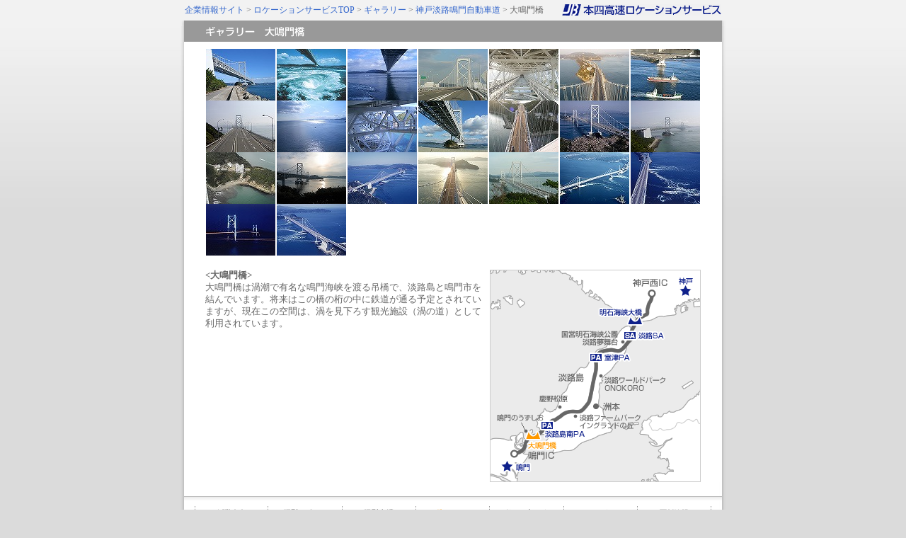

--- FILE ---
content_type: text/html; charset=shift-jis
request_url: https://www.jb-honshi.co.jp/location/gallery/a-route/onaruto.html
body_size: 3227
content:
<!DOCTYPE html PUBLIC "-W3CDTD XHTML 1.0 TransitionalEN" "http:www.w3.org/TR/xhtml1/DTD/xhtml1-transitional.dtd">
<html xmlns="http:www.w3.org/1999/xhtml">
<head><!-- Google Tag Manager --><script>(function(w,d,s,l,i){w[l]=w[l]||[];w[l].push({'gtm.start':new Date().getTime(),event:'gtm.js'});var f=d.getElementsByTagName(s)[0],j=d.createElement(s),dl=l!='dataLayer'?'&l='+l:'';j.async=true;j.src='https://www.googletagmanager.com/gtm.js?id='+i+dl;f.parentNode.insertBefore(j,f);})(window,document,'script','dataLayer','GTM-PX3ZTPQ');</script><!-- End Google Tag Manager -->
<meta http-equiv="Content-Type" content="text/html; charset=shift_jis" />
<title>大鳴門橋&nbsp;｜&nbsp;神戸淡路鳴門自動車道&nbsp;｜&nbsp;ギャラリー&nbsp;｜&nbsp;本四高速ロケーションサービス</title>
<link href="../../common/import.css" rel="stylesheet" type="text/css" media="all">
<script src="../../common/default.js" type="text/javascript"></script>
<!--[if IE 6]>
<link rel="stylesheet" href="../../common/ie6win.css" media="all" type="text/css">
<![endif]-->

<!--LightBox-->
<script type="text/javascript" src="../../lightbox/js/prototype.js"></script>
<script type="text/javascript" src="../../lightbox/js/scriptaculous.js?load=effects,builder"></script>
<script type="text/javascript" src="../../lightbox/js/lightbox.js"></script>
<link rel="stylesheet" href="../../lightbox/css/lightbox.css" type="text/css" media="screen" />
<!--//LightBox-->
</head>
<body onLoad="MM_preloadImages('../../image/menu01.gif','../../image/menu02.gif','../../image/menu03.gif','../../image/menu04.gif','../../image/menu05.gif','../../image/menu06.gif','../../image/menu07.gif','image/tn-onaruto001.jpg','image/tn-onaruto002.jpg','image/tn-onaruto003.jpg','image/tn-onaruto004.jpg','image/tn-onaruto005.jpg','image/tn-onaruto006.jpg','image/tn-onaruto007.jpg','image/tn-onaruto008.jpg','image/tn-onaruto009.jpg','image/tn-onaruto010.jpg','image/tn-onaruto011.jpg','image/tn-onaruto012.jpg','image/tn-onaruto013.jpg','image/tn-onaruto014.jpg','image/tn-onaruto015.jpg','image/tn-onaruto016.jpg','image/tn-onaruto017.jpg','image/tn-onaruto018.jpg','image/tn-onaruto019.jpg','image/tn-onaruto020.jpg','image/tn-onaruto021.jpg','image/tn-onaruto022.jpg','image/tn-onaruto023.jpg')"><!-- Google Tag Manager (noscript) --><noscript><iframe src="https://www.googletagmanager.com/ns.html?id=GTM-PX3ZTPQ" height="0" width="0" style="display:none;visibility:hidden"></iframe></noscript><!-- End Google Tag Manager (noscript) -->

<!-- 音声ブラウザ用　読み飛ばしリンク START -->
<div id="skip">
<p><a href="#main">本文にスキップします</a></p>
</div>
<!-- 音声ブラウザ用　読み飛ばしリンク END -->

<div id="wrapper">

<!-- Header START -->
<div id="header"><a href="../../index.html"><img src="../../image/head-logo.gif" alt="本四高速ロケーションサービス" width="225" height="16" border="0" /></a>
<p id="pankuzu"><a href="http://www.jb-honshi.co.jp/corp_index/">企業情報サイト</a>&nbsp;&gt;&nbsp;<a href="../../index.html">ロケーションサービスTOP</a>&nbsp;&gt;<a href="../../gallery/index.html">&nbsp;ギャラリー</a>&nbsp;&gt;&nbsp;<a href="index.html">神戸淡路鳴門自動車道</a>&nbsp;&gt;&nbsp;大鳴門橋</p>
</div>
<!-- Header END -->

<div id="container">
<div id="contents">

<!-- Contents START -->
<div id="main">
<h1><img src="image/h1-onaruto.gif" alt="ギャラリー　大鳴門橋" width="760" height="30" /></h1>


<div id="thumbnail">
<div id="thumbnail-m">
<a href="image/main-onaruto001.jpg" rel="lightbox[onaruto]" title="撮影場所：大鳴門橋5Aアンカレイジ付近（鳴門側）<br />撮影時間：昼<br />撮影時期：-" onMouseOver="MM_swapImage('btn01','','image/tn-onaruto001-ov.jpg',1)" onMouseOut="MM_swapImgRestore()"><img src="image/tn-onaruto001.jpg" alt="" name="btn01" width="98" height="73" border="0" vspace="1" id="btn01" title="大鳴門橋" /></a><a href="image/main-onaruto002.jpg" rel="lightbox[onaruto]" title="撮影場所：船上（鳴門側）<br />撮影時間：昼<br />撮影時期：春（大潮）" onMouseOver="MM_swapImage('btn02','','image/tn-onaruto002-ov.jpg',1)" onMouseOut="MM_swapImgRestore()"><img src="image/tn-onaruto002.jpg" alt="" name="btn02" width="98" height="73" border="0" vspace="1" id="btn02" title="大鳴門橋" /></a><a href="image/main-onaruto003.jpg" rel="lightbox[onaruto]" title="撮影場所：大鳴門橋4P（鳴門側）基礎上<br />撮影時間：昼<br />撮影時期：冬" onMouseOver="MM_swapImage('btn03','','image/tn-onaruto003-ov.jpg',1)" onMouseOut="MM_swapImgRestore()"><img src="image/tn-onaruto003.jpg" alt="" name="btn03" width="98" height="73" border="0" vspace="1" id="btn03" title="大鳴門橋" /></a><a href="image/main-onaruto004.jpg" rel="lightbox[onaruto]" title="撮影場所：大鳴門橋路面上（鳴門側）<br />撮影時間：昼<br />撮影時期：-" onMouseOver="MM_swapImage('btn04','','image/tn-onaruto004-ov.jpg',1)" onMouseOut="MM_swapImgRestore()"><img src="image/tn-onaruto004.jpg" alt="" name="btn04" width="98" height="73" border="0" vspace="1" id="btn04" title="大鳴門橋" /></a><a href="image/main-onaruto005.jpg" rel="lightbox[onaruto]" title="撮影場所：大鳴門橋桁内<br />撮影時間：昼<br />撮影時期：-" onMouseOver="MM_swapImage('btn05','','image/tn-onaruto005-ov.jpg',1)" onMouseOut="MM_swapImgRestore()"><img src="image/tn-onaruto005.jpg" alt="" name="btn05" width="98" height="73" border="0" vspace="1" id="btn05" title="大鳴門橋" /></a><a href="image/main-onaruto006.jpg" rel="lightbox[onaruto]" title="撮影場所：大鳴門橋3P塔頂（淡路島側）<br />撮影時間：昼<br />撮影時期：冬" onMouseOver="MM_swapImage('btn06','','image/tn-onaruto006-ov.jpg',1)" onMouseOut="MM_swapImgRestore()"><img src="image/tn-onaruto006.jpg" alt="" name="btn06" width="98" height="73" border="0" vspace="1" id="btn06" title="大鳴門橋" /></a><a href="image/main-onaruto007.jpg" rel="lightbox[onaruto]" title="撮影場所：大鳴門橋4P主塔（鳴門側）<br />撮影時間：昼<br />撮影時期：冬" onMouseOver="MM_swapImage('btn07','','image/tn-onaruto007-ov.jpg',1)" onMouseOut="MM_swapImgRestore()"><img src="image/tn-onaruto007.jpg" alt="" name="btn07" width="98" height="73" border="0" class="no-pad" vspace="1" id="btn07" title="大鳴門橋" /></a></div>
<div id="thumbnail-m">
<a href="image/main-onaruto008.jpg" rel="lightbox[onaruto]" title="撮影場所：大鳴門橋付近の跨道橋（鳴門側）<br />撮影時間：昼<br />撮影時期：-" onMouseOver="MM_swapImage('btn08','','image/tn-onaruto008-ov.jpg',1)" onMouseOut="MM_swapImgRestore()"><img src="image/tn-onaruto008.jpg" alt="" name="btn08" width="98" height="73" border="0" vspace="1" id="btn08" title="大鳴門橋" /></a><a href="image/main-onaruto009.jpg" rel="lightbox[onaruto]" title="撮影場所：大鳴門橋3P塔頂（淡路島側）<br />撮影時間：昼<br />撮影時期：冬" onMouseOver="MM_swapImage('btn09','','image/tn-onaruto009-ov.jpg',1)" onMouseOut="MM_swapImgRestore()"><img src="image/tn-onaruto009.jpg" alt="" name="btn09" width="98" height="73" border="0" vspace="1" id="btn09" title="大鳴門橋" /></a><a href="image/main-onaruto010.jpg" rel="lightbox[onaruto]" title="撮影場所：大鳴門橋補剛桁内（鳴門側）<br />撮影時間：昼<br />撮影時期：冬" onMouseOver="MM_swapImage('btn10','','image/tn-onaruto010-ov.jpg',1)" onMouseOut="MM_swapImgRestore()"><img src="image/tn-onaruto010.jpg" alt="" name="btn10" width="98" height="73" border="0" vspace="1" id="btn10" title="大鳴門橋" /></a><a href="image/main-onaruto011.jpg" rel="lightbox[onaruto]" title="撮影場所：大鳴門橋5Aアンカレイジ付近（鳴門側）<br />撮影時間：昼<br />撮影時期：-" onMouseOver="MM_swapImage('btn11','','image/tn-onaruto011-ov.jpg',1)" onMouseOut="MM_swapImgRestore()"><img src="image/tn-onaruto011.jpg" alt="" name="btn11" width="98" height="73" border="0" vspace="1" id="btn11" title="大鳴門橋" /></a><a href="image/main-onaruto012.jpg" rel="lightbox[onaruto]" title="撮影場所：大鳴門橋4P塔頂（鳴門側）<br />撮影時間：昼<br />撮影時期：-" onMouseOver="MM_swapImage('btn12','','image/tn-onaruto012-ov.jpg',1)" onMouseOut="MM_swapImgRestore()"><img src="image/tn-onaruto012.jpg" alt="" name="btn12" width="98" height="73" border="0" vspace="1" id="btn12" title="大鳴門橋" /></a><a href="image/main-onaruto013.jpg" rel="lightbox[onaruto]" title="撮影場所：鳴門公園<br />撮影時間：昼<br />撮影時期：春" onMouseOver="MM_swapImage('btn13','','image/tn-onaruto013-ov.jpg',1)" onMouseOut="MM_swapImgRestore()"><img src="image/tn-onaruto013.jpg" alt="" name="btn13" width="98" height="73" border="0" vspace="1" id="btn13" title="大鳴門橋" /></a><a href="image/main-onaruto014.jpg" rel="lightbox[onaruto]" title="撮影場所：お茶園展望台（鳴門側）<br />撮影時間：昼<br />撮影時期：-" onMouseOver="MM_swapImage('btn14','','image/tn-onaruto014-ov.jpg',1)" onMouseOut="MM_swapImgRestore()"><img src="image/tn-onaruto014.jpg" alt="" name="btn14" width="98" height="73" border="0" class="no-pad" vspace="1" id="btn14" title="大鳴門橋" /></a></div>
<div id="thumbnail-m">
<a href="image/main-onaruto015.jpg" rel="lightbox[onaruto]" title="撮影場所：大鳴門橋4P主塔塔頂（鳴門側）<br />撮影時間：昼<br />撮影時期：冬" onMouseOver="MM_swapImage('btn15','','image/tn-onaruto015-ov.jpg',1)" onMouseOut="MM_swapImgRestore()"><img src="image/tn-onaruto015.jpg" alt="" name="btn15" width="98" height="73" border="0" vspace="1" id="btn15" title="大鳴門橋" /></a><a href="image/main-onaruto016.jpg" rel="lightbox[onaruto]" title="撮影場所：みさき荘<br />撮影時間：昼<br />撮影時期：冬" onMouseOver="MM_swapImage('btn16','','image/tn-onaruto016-ov.jpg',1)" onMouseOut="MM_swapImgRestore()"><img src="image/tn-onaruto016.jpg" alt="" name="btn16" width="98" height="73" border="0" vspace="1" id="btn16" title="大鳴門橋" /></a><a href="image/main-onaruto017.jpg" rel="lightbox[onaruto]" title="撮影場所：空撮（鳴門側）<br />撮影時間：昼<br />撮影時期：-" onMouseOver="MM_swapImage('btn17','','image/tn-onaruto017-ov.jpg',1)" onMouseOut="MM_swapImgRestore()"><img src="image/tn-onaruto017.jpg" alt="" name="btn17" width="98" height="73" border="0" vspace="1" id="btn17" title="大鳴門橋" /></a><a href="image/main-onaruto018.jpg" rel="lightbox[onaruto]" title="撮影場所：大鳴門橋3P塔頂（淡路島側）<br />撮影時間：昼<br />撮影時期：-" onMouseOver="MM_swapImage('btn18','','image/tn-onaruto018-ov.jpg',1)" onMouseOut="MM_swapImgRestore()"><img src="image/tn-onaruto018.jpg" alt="" name="btn18" width="98" height="73" border="0" vspace="1" id="btn18" title="大鳴門橋" /></a><a href="image/main-onaruto019.jpg" rel="lightbox[onaruto]" title="撮影場所：鳴門公園<br />撮影時間：昼<br />撮影時期：-" onMouseOver="MM_swapImage('btn19','','image/tn-onaruto019-ov.jpg',1)" onMouseOut="MM_swapImgRestore()"><img src="image/tn-onaruto019.jpg" alt="" name="btn19" width="98" height="73" border="0" vspace="1" id="btn19" title="大鳴門橋" /></a><a href="image/main-onaruto020.jpg" rel="lightbox[onaruto]" title="撮影場所：空撮（鳴門側）<br />撮影時間：昼<br />撮影時期：-" onMouseOver="MM_swapImage('btn20','','image/tn-onaruto020-ov.jpg',1)" onMouseOut="MM_swapImgRestore()"><img src="image/tn-onaruto020.jpg" alt="" name="btn20" width="98" height="73" border="0" vspace="1" id="btn20" title="大鳴門橋" /></a><a href="image/main-onaruto021.jpg" rel="lightbox[onaruto]" title="撮影場所：空撮<br />撮影時間：昼<br />撮影時期：-" onMouseOver="MM_swapImage('btn21','','image/tn-onaruto021-ov.jpg',1)" onMouseOut="MM_swapImgRestore()"><img src="image/tn-onaruto021.jpg" alt="" name="btn21" width="98" height="73" border="0" class="no-pad" vspace="1" id="btn21" title="大鳴門橋" /></a></div>
<div id="thumbnail-m">
<a href="image/main-onaruto022.jpg" rel="lightbox[onaruto]" title="撮影場所：お茶園展望台<br />撮影時間：夜<br />撮影時期：-" onMouseOver="MM_swapImage('btn22','','image/tn-onaruto022-ov.jpg',1)" onMouseOut="MM_swapImgRestore()"><img src="image/tn-onaruto022.jpg" alt="" name="btn22" width="98" height="73" border="0" vspace="1" id="btn22" title="大鳴門橋" /></a><a href="image/main-onaruto023.jpg" rel="lightbox[onaruto]" title="撮影場所：空撮（淡路島側）<br />撮影時間：昼<br />撮影時期：-" onMouseOver="MM_swapImage('btn23','','image/tn-onaruto023-ov.jpg',1)" onMouseOut="MM_swapImgRestore()"><img src="image/tn-onaruto023.jpg" alt="" name="btn23" width="98" height="73" border="0" vspace="1" id="btn23" title="大鳴門橋" /></a>
</div>
</div>

<div id="gallery-map">
<p><img src="image/map-onaruto.gif" alt="" width="298" height="300" border="0" usemap="#Map2" class="img-r" />
<map name="Map2" id="Map2">
<area shape="rect" coords="187,84,255,102" href="awaji-sa.html" alt="淡路SA" />
<area shape="rect" coords="138,114,204,131" href="murozu-pa.html" alt="室津PA" />
<area shape="poly" coords="71,213,72,239,142,239,141,224,92,224,92,213" href="minamiawaji-pa.html" alt="淡路島南PA" />
<area shape="rect" coords="16,268,65,287" href="kobe-naruto.html" alt="鳴門" />
<area shape="rect" coords="265,8,292,41" href="kobe-naruto.html" alt="神戸" />
<area shape="rect" coords="152,50,225,77" href="akashi.html" alt="明石海峡大橋" />
</map>
</p>
<h2>&lt;大鳴門橋&gt;</h2>
<p>
大鳴門橋は渦潮で有名な鳴門海峡を渡る吊橋で、淡路島と鳴門市を結んでいます。将来はこの橋の桁の中に鉄道が通る予定とされていますが、現在この空間は、渦を見下ろす観光施設（渦の道）として利用されています。</p>
<br class="clear" />
</div>

</div>
</div>
<!-- Contents END -->

<!-- Navi START -->
<div id="navi">
<ul>
<li><a href="../../about/index.html" onMouseOver="MM_swapImage('menu01','','../../image/menu01-ov.gif',1)" onMouseOut="MM_swapImgRestore()"><img src="../../image/menu01.gif" alt="活動内容" name="menu01" width="104" height="19" border="0" id="menu01" /></a></li>
<li><a href="../../spot/index.html" onMouseOver="MM_swapImage('menu02','','../../image/menu02-ov.gif',1)" onMouseOut="MM_swapImgRestore()"><img src="../../image/menu02.gif" alt="撮影スポット" name="menu02" width="105" height="19" border="0" id="menu02" /></a></li>
<li><a href="../../report/index.html" onMouseOver="MM_swapImage('menu03','','../../image/menu03-ov.gif',1)" onMouseOut="MM_swapImgRestore()"><img src="../../image/menu03.gif" alt="撮影実績" name="menu03" width="104" height="19" border="0" id="menu03" /></a></li>
<li><a href="../../gallery/index.html"><img src="../../image/menu04-ov.gif" alt="ギャラリー" name="menu04" width="104" height="19" border="0" id="menu04" /></a></li>
<li><a href="../../contact/index.html" onMouseOver="MM_swapImage('menu05','','../../image/menu05-ov.gif',1)" onMouseOut="MM_swapImgRestore()"><img src="../../image/menu05.gif" alt="お問い合わせ" name="menu05" width="105" height="19" border="0" id="menu05" /></a></li>
<li><a href="../../link/index.html" onMouseOver="MM_swapImage('menu06','','../../image/menu06-ov.gif',1)" onMouseOut="MM_swapImgRestore()"><img src="../../image/menu06.gif" alt="リンク" name="menu06" width="104" height="19" border="0" id="menu06" /></a></li>
<li><a href="../../news/index.html" onMouseOver="MM_swapImage('menu07','','../../image/menu07-ov.gif',1)" onMouseOut="MM_swapImgRestore()"><img src="../../image/menu07.gif" alt="更新情報" name="menu07" width="104" height="19" border="0" id="menu07" /></a></li>
</ul>
<!-- Navi END -->

</div>
</div>

<!-- Footer START -->
<div id="footer"><img src="../../image/logo.gif" alt="本四高速ロケーションサービス" width="770" height="66" border="0" usemap="#Map" />
<map name="Map" id="Map"><area shape="rect" coords="20,21,379,49" href="../../index.html" />
</map></div>
<div id="copyright"> <img src="../../image/copyright.gif" alt="Copyright(C) 2005-2012 Honshu-Shikoku Bridge Expressway Company Limited." width="366" height="11" /></div>
<!-- Footer END -->

</div>
</body>
</html>


--- FILE ---
content_type: text/css
request_url: https://www.jb-honshi.co.jp/location/common/import.css
body_size: 60
content:
@charset "Shift_JIS";

@import url("default.css");


--- FILE ---
content_type: text/css
request_url: https://www.jb-honshi.co.jp/location/common/default.css
body_size: 2640
content:
@charset "utf-8";

/* 
本四高速ロケーションサービス
スタイルシート
----------------------------------------------------------------------------------- */

/* ブラウザスタイルの初期化
----------------------------------------------------------------------------------- */
*{
	font-style: normal;
	font-size:100%;
	line-height: 140%;
	margin: 0;
	padding: 0;
	text-decoration: none;
	color: #666666;
}

/* 音声ブラウザ向けの設定
----------------------------------------------------------------------------------- */
#skip {
	position: absolute;
	top: -1000px;
}

/* 各タグの初期設定
----------------------------------------------------------------------------------- */
img {
	vertical-align: bottom;
}

hr {
	clear: both;
	visibility: hidden;
	display: block;
	border-width: 0;
	height: 0;
	margin: 0;
}

/* リンクの設定
----------------------------------------------------------------------------------- */
a img {
	border: 0;
}
	
a:link { 
	color: #3366CC;
	text-decoration: none;
}
a:visited {
	color: #000099;
	text-decoration: none;
}
a:hover {
	color: #FF9900;
	text-decoration: underline;
}
a:active {
	color: #FF9900;
	text-decoration: underline;
}

/* 構造の設定
----------------------------------------------------------------------------------- */
body {
	text-align: center;
	font-size: 80%;
	color: #333;
	background: url("../image/bg.jpg") repeat-x #DBDBDB;
	margin-bottom: 10px;
}

#wrapper {
	width: 770px;
	margin: 0 auto;
}
#container {
	text-align: center;
	background: url("../image/contents-bg.jpg") repeat-y;
	margin: 0 auto;
}
#contents {
	background: url("../image/top-bg.jpg") no-repeat;
}
#contents #main {
	width: 760px;
	margin: 0 auto;
	text-align: left;
	background-color: #FFFFFF;
}

/* メニュー
----------------------------------------------------------------------------------- */
#navi {
	width: 760px;
	margin: 0 auto;
	height: 19px;
	background: url("../image/menu-bg.gif") no-repeat;
	padding-top: 14px;
	clear: both;
}

#navi ul{
	width: 730px;
	margin: 0;
	padding-left: 15px;
	float: left;
}

#navi ul li {
	float: left;
	list-style: none;
}

/* ヘッダー（パンくず）
----------------------------------------------------------------------------------- */
#header {
	margin: 6px 0;
	padding: 0 6px;
	text-align: left;
}
#header p#pankuzu {
	margin-right: 20px;
	color: #666666;
	font-size: 95%;
}
#header img {
	float: right;
	vertical-align: middle;
}

/* トップページ
----------------------------------------------------------------------------------- */
#contents #main #topics {
	margin: 5px 15px;
}
#contents #main #topics img {
	margin: 4px 0 5px 0;
	float: left;
}
#contents #main #topics p {
	margin-left:60px;
}



/*撮影実績index.html
----------------------------------------------------------------------------------- */
#reportBlock {
	width: 720px;
	margin: 0 auto 30px;
}
#reportBlock p {
	margin-bottom: 10px;
	
}
#reportBlock li {
	list-style: none;
	margin-bottom: 20px;
	float: left;	
}
#reportBlock h2 {
	clear: both;
	height: 18px;
	background: url(../report/image/title_bar.gif) no-repeat left top;
	width: 720px;
	padding-left: 15px;
	color: #FFF;
	margin: 15px 0px 14px;
	_margin: 30px 0px 14px;/*ie6*/
}
.reportList {
	width: 720px;
	margin-bottom: 20px;
}
.reportList li {
	width: 100px;
	border-bottom: 1px dotted #999999;
	margin-right: 10px;
	float: left;
	font-weight: bold;
	list-style: none;
}
.reportList a:link {
	color:#0f218b;
	text-decoration: none;
}
.reportList a:visited {
	color:#0f218b;
	text-decoration: none;
}
.reportList a:hover {
	color: #FF9900;
	text-decoration: none;
}
.reportBtn {
	width: 740px;
	margin-left: 5px;
	margin-right: -30px;
	overflow: hidden;
	_zoom: 1;
}
.reportBtn li {
	margin: 0px 30px 14px 0px;
}



/*撮影実績ページ
----------------------------------------------------------------------------------- */


#contents #main #report {
	margin: 20px 30px 30px;
	
}
#contents #main #report h2 {
	font-weight: 600;
	font-size: 140%;
	color: #666666;
	margin-bottom: 5px;
	
}
#contents #main #report h3 {
	color: #0F218B;
	border-bottom: 1px #999999 dotted;
	padding-bottom: 10px;
	margin: 30px 0 10px;
}
#contents #main #report p {
	margin: 0 1em 0 4.5em;
	line-height: 150%;
}
#contents #main #report #report-tb table {
	float: right;
	border-collapse: collapse;
	border: 1px solid #CCCCCC;
	width: 440px;
	margin-bottom: 10px;

}
#contents #main #report #report-tb table th {
	border: 1px solid #CCCCCC;
	padding: 3px 8px;
	font-weight: 600;
	background-color:#F6F6F6;
	text-align: left;
	white-space: nowrap;

}
#contents #main #report #report-tb table td {
	border: 1px solid #CCCCCC;
	padding: 3px 8px;
}
#contents #main #report .report-photo{
	margin: 15px 1em 30px 4.5em;
}
#contents #main #report .report-photo p{
	margin: 0;
	text-align:center;
}


/* 撮影スポット
----------------------------------------------------------------------------------- */
#contents #main #index-spot {
	width: 350px;
	margin: 20px auto 10px;
}
#contents #main #index-spot p {
	margin-bottom: 10px;
	
}
#contents #main #index-spot li {
	list-style: none;
	margin-bottom: 20px;
	
}
#contents #main #spot {
	margin: 10px;
	width: 740px;
	position: relative;
	text-align: center;
}
#contents #main #spot #spot-m {
	width: 686px;
	padding: 5px;
	margin: 0 auto;
	border: 1px #C8C8C8 solid;
	background-color:#F6F6F6;
	position: relative;
}
#contents #main #spot .spot-mainimg {
	float: left;
}
#contents #main #spot .spot-text {
	width: 255px;
	float: right;
	padding-bottom: 75px;
	text-align: left;
}
#contents #main #spot #spot-m h2 {
	font-weight: 600;
	font-size: 110%;
	margin-bottom: 8px;
}
#contents #main #spot .spot-text h5 {
	font-size: 90%;
        color: #ff0000
}
#contents #main #spot .spot-fig {
	width: 265px;
	position: absolute;
	bottom: 10px;
	right:0;
}
#contents #main #spot img.arrow-l {
	left: 0;
	top: 45%;
	position: absolute;
}
#contents #main #spot img.arrow-r {
	right: 0;
	top: 45%;
	position: absolute;
}

#contents #main #spot-map {
	width: 700px;
	margin: 0 auto 10px;
}

#contents #main #spot-list {
	padding: 20px 31px;
	width: 698px;
	background-color:#000000;
}
#contents #main #spot-list #img-area {
	width: 698px;
	margin-bottom: 10px;
}
#contents #main #spot-list #img-area img {
	margin-right: 2px;
}
#contents #main #spot-list #img-area img.no-pad {
	margin-right: 0;
}
#contents #main #spot-list h2 {
	color: #FFFFFF;
	font-size: 120%;
	margin-bottom: 5px;
}

/* ギャラリー
----------------------------------------------------------------------------------- */
#contents #main #gallery {
	padding: 7px 0;
	width: 760px;
	text-align: center;
	background-color:#000000;
	position: relative;
	margin-bottom: 10px;
}
#contents #main #gallery #gallery-m {
	width: 700px;
	margin: 0 auto;
}
#contents #main #gallery img.arrow-l {
	left: 9px;
	top: 45%;
	position: absolute;
}
#contents #main #gallery img.arrow-r {
	right: 9px;
	top: 45%;
	position: absolute;
}

#contents #main #gallery-map {
	width: 700px;
	margin: 0 auto 20px;
}
#contents #main #gallery-map p {
	margin-bottom: 20px;
}
#contents #main #gallery-map p {
	margin-bottom: 20px;
}
#contents #main #g-index-map {
	width: 720px;
	margin: 20px;
}
#contents #main #gallery-map h5 {
	color: #FF0000;
	font-size: 100%;
	margin-bottom: 0px;
}



/*リンクindex.html
----------------------------------------------------------------------------------- */
#index-report{
	margin: 0 30px;
}
ul.link{
	margin-left:30px;
}

/* サムネイル部分
----------------------------------------------------------------------------------- */
#contents #main #thumbnail {
	margin: 10px;
	width: 740px;
	text-align: center;
}

#contents #main #thumbnail #thumbnail-m {
	padding-left: 2px;
	width: 700px;
	margin: 0 auto;
	text-align: left;
}
#contents #main #thumbnail #thumbnail-m img {
	margin-right: 2px;
}
#contents #main #thumbnail #thumbnail-m img.no-pad {
	margin-right: 0;
}
#contents #main #thumbnail img.arrow-l {
	left: 0;
	top: 45%;
	position: absolute;
}
#contents #main #thumbnail img.arrow-r {
	right: 0;
	top: 45%;
	position: absolute;
}

/* フッタ
----------------------------------------------------------------------------------- */
#footer {
	padding-bottom: 5px;
	clear: both;
	background-color:#dbdbdb;
}
#copyright{
	background-color:#dbdbdb;
	}

/* 汎用CSS
----------------------------------------------------------------------------------- */
img.img-l {
	float: left;
	margin: 0 10px 0 0;
}
img.img-r {
	float: right;
	margin: 0 0 0 10px;
}
br.clear{
	clear:both;
	line-height: 1px !important;
}
.clear{	clear:both;}
.clearfix {width:100%;}
.clearfix:after {
	content: ""; 
	display: block; 
	clear: both;
}

.two{float:left;width:290px;margin-right:10px;}

.right{text-align: right;}
.left{text-align:left;}
.center{text-align:center;}


.ml5{margin-left:5px;}
.ml10{margin-left:10px;}
.ml15{margin-left:15px;}
.ml20{margin-left:20px;}
.ml30{margin-left:30px;}
.mr5{margin-right:5px;}
.mr10{margin-right:10px;}
.mr15{margin-right:15px;}
.mr20{margin-right:20px;}
.mr30{margin-right:30px;}
.mt5{margin-top:5px;}
.mt10{margin-top:10px;}
.mt15{margin-top:15px;}
.mt20{margin-top:20px;}
.mt30{margin-top:30px;}
.mb10{margin-bottom:10px;}
.mb15{margin-bottom:15px;}
.mb20{margin-bottom:20px;}
.mb30{margin-bottom:30px;}


/*ページトップ*/
#reportBlock .pagetop {
	font-size: 10px;
	clear: both;
	text-align: right;
}
#reportBlock .pagetop a:link {
	color: #999;
}
#reportBlock .pagetop a:visited {
	color: #999;
}

/*活動内容
----------------------------------------------------------------------------------- */

#index-about {
	width: 700px;
	margin: 0px auto 30px;
}
#index-about h2 {
	font-size: 16px;
	color: #0f218b;
	text-align: center;
	margin-bottom: 30px;
}
#index-report h2{
	font-size: 16px;
	color: #0f218b;
	margin-top: 10px;
}
#index-about h3 {
	font-size: 14px;
	color: #0f218b;
	margin-top: 15px;
	margin-bottom: 5px;
}
.shien {
	width: 500px;
	margin-left: 45px;
}
.hensen {
	width: 650px;
	margin-left: 30px;
}
.hensen dt {
	width: 80px;
	height: 25px;
}
.hensen dd {
	margin-top: -25px;
	margin-left: 80px;
	width: 570px;
}
.mokuteki {
	margin-left: 30px;
}

table.katudo {
	border-collapse: collapse;
	border-spacing: 0;
	margin-left: 30px;
	border: 1px solid #999;
}
.katudo tr th, .katudo tr td {
	padding: 1px;
	border: 1px solid #999;
	text-align:center;
}
table.katudo tr th{
	background:#c8cef6;
	width:93px;
}
table.katudo tr td{
	background:#FFF;
}
.movieBox {
	width: 320px;
	margin: 0px auto;
	border: 1px solid #CCC;
	padding: 5px;
}


.btn a { background: #c8cef6;
	padding: 10px;
	font-size:120%;
	width:200px;
	cursor: pointer;
	display: block;
	font-size: 14pt;
	font-weight: bold;
	font-family: "ヒラギノ角ゴ Pro W3", "Hiragino Kaku Gothic Pro", sans-serif;
	letter-spacing:1px;
	width: 250px;
	margin: 10px auto;
	padding: 15px 0;
	text-decoration: none;
	text-align: center;
	position: relative;}